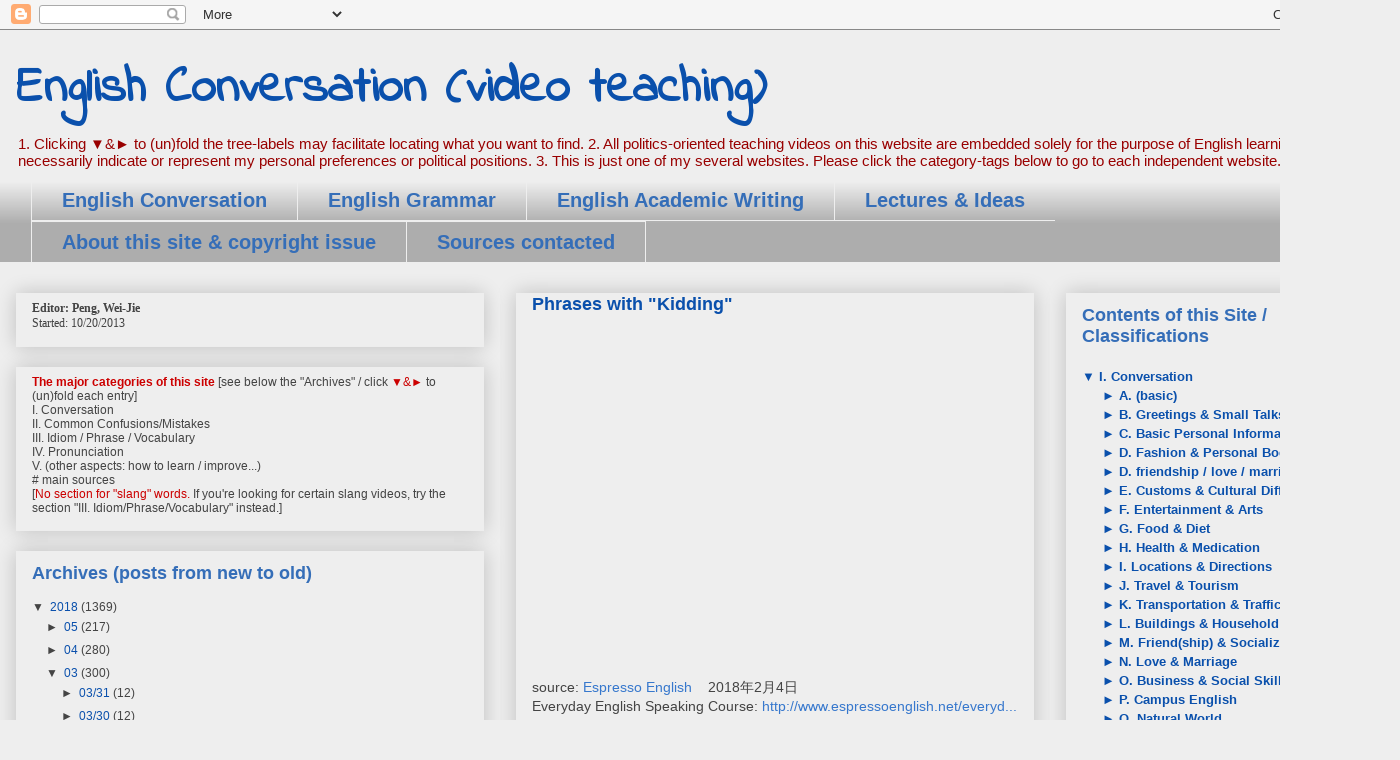

--- FILE ---
content_type: text/html; charset=UTF-8
request_url: https://02.phf-site.com/b/stats?style=BLACK_TRANSPARENT&timeRange=ALL_TIME&token=APq4FmC9kww7gr0ekZxH72KByMGv_jXHFy7Qhhj0ZfJD5r8CAhVQ0nbsZKdEwWIXAUQo6AlocgEMRSRTHg0bnCUcHYAR3o34JQ
body_size: 48
content:
{"total":2016857,"sparklineOptions":{"backgroundColor":{"fillOpacity":0.1,"fill":"#000000"},"series":[{"areaOpacity":0.3,"color":"#202020"}]},"sparklineData":[[0,25],[1,28],[2,28],[3,19],[4,23],[5,18],[6,18],[7,27],[8,31],[9,34],[10,36],[11,45],[12,30],[13,37],[14,32],[15,28],[16,34],[17,54],[18,49],[19,29],[20,32],[21,41],[22,40],[23,100],[24,35],[25,43],[26,46],[27,23],[28,57],[29,25]],"nextTickMs":67924}